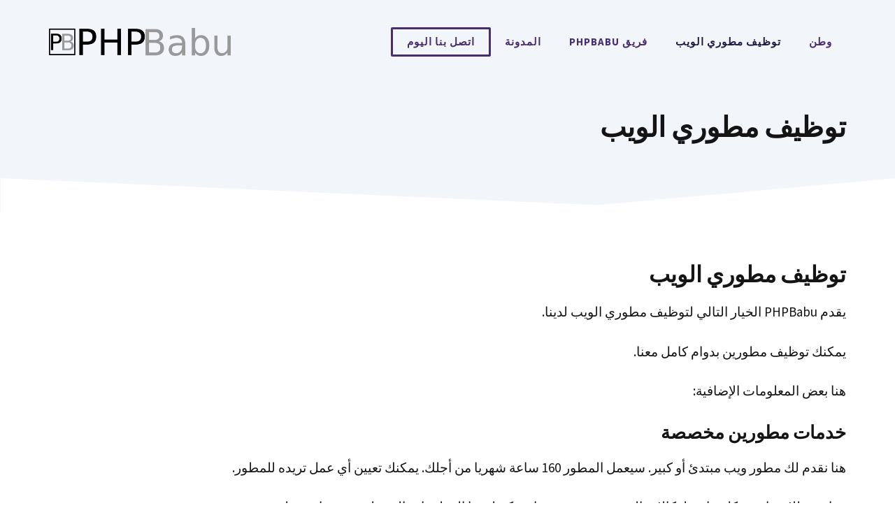

--- FILE ---
content_type: text/html; charset=UTF-8
request_url: https://www.phpbabu.com/ar/%D8%AA%D9%88%D8%B8%D9%8A%D9%81-%D9%85%D8%B7%D9%88%D8%B1%D9%8A-%D8%A7%D9%84%D9%88%D9%8A%D8%A8/
body_size: 7734
content:
<!DOCTYPE html><html dir="rtl" lang="ar"><head><meta charset="UTF-8"><meta name='robots' content='index, follow, max-image-preview:large, max-snippet:-1, max-video-preview:-1' /><link rel="alternate" hreflang="ar" href="https://www.phpbabu.com/ar/%d8%aa%d9%88%d8%b8%d9%8a%d9%81-%d9%85%d8%b7%d9%88%d8%b1%d9%8a-%d8%a7%d9%84%d9%88%d9%8a%d8%a8/" /><link rel="alternate" hreflang="da" href="https://www.phpbabu.com/da/ansaet-webudviklere/" /><link rel="alternate" hreflang="nl" href="https://www.phpbabu.com/nl/webontwikkelaars-inhuren/" /><link rel="alternate" hreflang="en" href="https://www.phpbabu.com/hire-web-developers/" /><link rel="alternate" hreflang="fi" href="https://www.phpbabu.com/fi/vuokraa-web-kehittajat/" /><link rel="alternate" hreflang="fr" href="https://www.phpbabu.com/fr/embaucher-des-developpeurs-web/" /><link rel="alternate" hreflang="de" href="https://www.phpbabu.com/de/webentwickler-anheuern/" /><link rel="alternate" hreflang="he" href="https://www.phpbabu.com/he/%d7%a9%d7%9b%d7%95%d7%a8-%d7%9e%d7%a4%d7%aa%d7%97%d7%99-%d7%90%d7%99%d7%a0%d7%98%d7%a8%d7%a0%d7%98/" /><link rel="alternate" hreflang="it" href="https://www.phpbabu.com/it/assumere-sviluppatori-web/" /><link rel="alternate" hreflang="ja" href="https://www.phpbabu.com/ja/%e3%82%a6%e3%82%a7%e3%83%96%e9%96%8b%e7%99%ba%e8%80%85%e3%82%92%e9%9b%87%e3%81%86/" /><link rel="alternate" hreflang="ko" href="https://www.phpbabu.com/ko/%ec%9b%b9-%ea%b0%9c%eb%b0%9c%ec%9e%90-%ea%b3%a0%ec%9a%a9/" /><link rel="alternate" hreflang="no" href="https://www.phpbabu.com/no/ansett-nettutviklere/" /><link rel="alternate" hreflang="es" href="https://www.phpbabu.com/es/contratar-desarrolladores-web/" /><link rel="alternate" hreflang="sv" href="https://www.phpbabu.com/sv/anlita-webbutvecklare/" /><link rel="alternate" hreflang="x-default" href="https://www.phpbabu.com/hire-web-developers/" /><meta name="viewport" content="width=device-width, initial-scale=1"><link media="all" href="https://www.phpbabu.com/wp-content/cache/autoptimize/css/autoptimize_3e49b1a9459efc98718fc45bf0bde27f.css" rel="stylesheet"><title>توظيف مطوري الويب &#8211; PHPBabu</title><link rel="canonical" href="https://www.phpbabu.com/ar/توظيف-مطوري-الويب/" /><meta property="og:locale" content="ar_AR" /><meta property="og:type" content="article" /><meta property="og:title" content="توظيف مطوري الويب - PHPBabu" /><meta property="og:description" content="توظيف مطوري الويب يقدم PHPBabu الخيار التالي لتوظيف مطوري الويب لدينا. يمكنك توظيف مطورين بدوام كامل معنا. هنا بعض المعلومات الإضافية: خدمات مطورين مخصصة هنا ... Read More" /><meta property="og:url" content="https://www.phpbabu.com/ar/توظيف-مطوري-الويب/" /><meta property="og:site_name" content="PHPBabu" /><meta property="article:modified_time" content="2024-02-15T08:08:00+00:00" /><meta name="twitter:card" content="summary_large_image" /> <script type="application/ld+json" class="yoast-schema-graph">{"@context":"https://schema.org","@graph":[{"@type":"WebPage","@id":"https://www.phpbabu.com/ar/%d8%aa%d9%88%d8%b8%d9%8a%d9%81-%d9%85%d8%b7%d9%88%d8%b1%d9%8a-%d8%a7%d9%84%d9%88%d9%8a%d8%a8/","url":"https://www.phpbabu.com/ar/%d8%aa%d9%88%d8%b8%d9%8a%d9%81-%d9%85%d8%b7%d9%88%d8%b1%d9%8a-%d8%a7%d9%84%d9%88%d9%8a%d8%a8/","name":"توظيف مطوري الويب - PHPBabu","isPartOf":{"@id":"https://www.phpbabu.com/#website"},"datePublished":"2019-02-04T06:27:04+00:00","dateModified":"2024-02-15T08:08:00+00:00","breadcrumb":{"@id":"https://www.phpbabu.com/ar/%d8%aa%d9%88%d8%b8%d9%8a%d9%81-%d9%85%d8%b7%d9%88%d8%b1%d9%8a-%d8%a7%d9%84%d9%88%d9%8a%d8%a8/#breadcrumb"},"inLanguage":"ar","potentialAction":[{"@type":"ReadAction","target":["https://www.phpbabu.com/ar/%d8%aa%d9%88%d8%b8%d9%8a%d9%81-%d9%85%d8%b7%d9%88%d8%b1%d9%8a-%d8%a7%d9%84%d9%88%d9%8a%d8%a8/"]}]},{"@type":"BreadcrumbList","@id":"https://www.phpbabu.com/ar/%d8%aa%d9%88%d8%b8%d9%8a%d9%81-%d9%85%d8%b7%d9%88%d8%b1%d9%8a-%d8%a7%d9%84%d9%88%d9%8a%d8%a8/#breadcrumb","itemListElement":[{"@type":"ListItem","position":1,"name":"Home","item":"https://www.phpbabu.com/ar/%d9%88%d8%b7%d9%86/"},{"@type":"ListItem","position":2,"name":"توظيف مطوري الويب"}]},{"@type":"WebSite","@id":"https://www.phpbabu.com/#website","url":"https://www.phpbabu.com/","name":"PHPBabu","description":"WordPress Website Experts","publisher":{"@id":"https://www.phpbabu.com/#organization"},"potentialAction":[{"@type":"SearchAction","target":{"@type":"EntryPoint","urlTemplate":"https://www.phpbabu.com/?s={search_term_string}"},"query-input":{"@type":"PropertyValueSpecification","valueRequired":true,"valueName":"search_term_string"}}],"inLanguage":"ar"},{"@type":"Organization","@id":"https://www.phpbabu.com/#organization","name":"PHPBabu","url":"https://www.phpbabu.com/","logo":{"@type":"ImageObject","inLanguage":"ar","@id":"https://www.phpbabu.com/#/schema/logo/image/","url":"https://www.phpbabu.com/wp-content/uploads/2022/07/cropped-PHPBabu.png","contentUrl":"https://www.phpbabu.com/wp-content/uploads/2022/07/cropped-PHPBabu.png","width":498,"height":76,"caption":"PHPBabu"},"image":{"@id":"https://www.phpbabu.com/#/schema/logo/image/"}}]}</script> <link href='https://fonts.gstatic.com' crossorigin rel='preconnect' /><link href='https://fonts.googleapis.com' crossorigin rel='preconnect' /><link rel="alternate" type="application/rss+xml" title="PHPBabu &laquo; الخلاصة" href="https://www.phpbabu.com/ar/feed/" /><link rel="alternate" type="application/rss+xml" title="PHPBabu &laquo; خلاصة التعليقات" href="https://www.phpbabu.com/ar/comments/feed/" /><link rel='canonical' href='https://www.phpbabu.com/ar/%D8%AA%D9%88%D8%B8%D9%8A%D9%81-%D9%85%D8%B7%D9%88%D8%B1%D9%8A-%D8%A7%D9%84%D9%88%D9%8A%D8%A8/' /><link rel="alternate" title="oEmbed (JSON)" type="application/json+oembed" href="https://www.phpbabu.com/ar/wp-json/oembed/1.0/embed?url=https%3A%2F%2Fwww.phpbabu.com%2Far%2F%25d8%25aa%25d9%2588%25d8%25b8%25d9%258a%25d9%2581-%25d9%2585%25d8%25b7%25d9%2588%25d8%25b1%25d9%258a-%25d8%25a7%25d9%2584%25d9%2588%25d9%258a%25d8%25a8%2F" /><link rel="alternate" title="oEmbed (XML)" type="text/xml+oembed" href="https://www.phpbabu.com/ar/wp-json/oembed/1.0/embed?url=https%3A%2F%2Fwww.phpbabu.com%2Far%2F%25d8%25aa%25d9%2588%25d8%25b8%25d9%258a%25d9%2581-%25d9%2585%25d8%25b7%25d9%2588%25d8%25b1%25d9%258a-%25d8%25a7%25d9%2584%25d9%2588%25d9%258a%25d8%25a8%2F&#038;format=xml" />  <script src="//www.googletagmanager.com/gtag/js?id=G-JYV8R0RFKH"  data-cfasync="false" data-wpfc-render="false" async></script> <script data-cfasync="false" data-wpfc-render="false">var mi_version = '9.11.1';
				var mi_track_user = true;
				var mi_no_track_reason = '';
								var MonsterInsightsDefaultLocations = {"page_location":"https:\/\/www.phpbabu.com\/ar\/%D8%AA%D9%88%D8%B8%D9%8A%D9%81-%D9%85%D8%B7%D9%88%D8%B1%D9%8A-%D8%A7%D9%84%D9%88%D9%8A%D8%A8\/"};
								if ( typeof MonsterInsightsPrivacyGuardFilter === 'function' ) {
					var MonsterInsightsLocations = (typeof MonsterInsightsExcludeQuery === 'object') ? MonsterInsightsPrivacyGuardFilter( MonsterInsightsExcludeQuery ) : MonsterInsightsPrivacyGuardFilter( MonsterInsightsDefaultLocations );
				} else {
					var MonsterInsightsLocations = (typeof MonsterInsightsExcludeQuery === 'object') ? MonsterInsightsExcludeQuery : MonsterInsightsDefaultLocations;
				}

								var disableStrs = [
										'ga-disable-G-JYV8R0RFKH',
									];

				/* Function to detect opted out users */
				function __gtagTrackerIsOptedOut() {
					for (var index = 0; index < disableStrs.length; index++) {
						if (document.cookie.indexOf(disableStrs[index] + '=true') > -1) {
							return true;
						}
					}

					return false;
				}

				/* Disable tracking if the opt-out cookie exists. */
				if (__gtagTrackerIsOptedOut()) {
					for (var index = 0; index < disableStrs.length; index++) {
						window[disableStrs[index]] = true;
					}
				}

				/* Opt-out function */
				function __gtagTrackerOptout() {
					for (var index = 0; index < disableStrs.length; index++) {
						document.cookie = disableStrs[index] + '=true; expires=Thu, 31 Dec 2099 23:59:59 UTC; path=/';
						window[disableStrs[index]] = true;
					}
				}

				if ('undefined' === typeof gaOptout) {
					function gaOptout() {
						__gtagTrackerOptout();
					}
				}
								window.dataLayer = window.dataLayer || [];

				window.MonsterInsightsDualTracker = {
					helpers: {},
					trackers: {},
				};
				if (mi_track_user) {
					function __gtagDataLayer() {
						dataLayer.push(arguments);
					}

					function __gtagTracker(type, name, parameters) {
						if (!parameters) {
							parameters = {};
						}

						if (parameters.send_to) {
							__gtagDataLayer.apply(null, arguments);
							return;
						}

						if (type === 'event') {
														parameters.send_to = monsterinsights_frontend.v4_id;
							var hookName = name;
							if (typeof parameters['event_category'] !== 'undefined') {
								hookName = parameters['event_category'] + ':' + name;
							}

							if (typeof MonsterInsightsDualTracker.trackers[hookName] !== 'undefined') {
								MonsterInsightsDualTracker.trackers[hookName](parameters);
							} else {
								__gtagDataLayer('event', name, parameters);
							}
							
						} else {
							__gtagDataLayer.apply(null, arguments);
						}
					}

					__gtagTracker('js', new Date());
					__gtagTracker('set', {
						'developer_id.dZGIzZG': true,
											});
					if ( MonsterInsightsLocations.page_location ) {
						__gtagTracker('set', MonsterInsightsLocations);
					}
										__gtagTracker('config', 'G-JYV8R0RFKH', {"forceSSL":"true","link_attribution":"true"} );
										window.gtag = __gtagTracker;										(function () {
						/* https://developers.google.com/analytics/devguides/collection/analyticsjs/ */
						/* ga and __gaTracker compatibility shim. */
						var noopfn = function () {
							return null;
						};
						var newtracker = function () {
							return new Tracker();
						};
						var Tracker = function () {
							return null;
						};
						var p = Tracker.prototype;
						p.get = noopfn;
						p.set = noopfn;
						p.send = function () {
							var args = Array.prototype.slice.call(arguments);
							args.unshift('send');
							__gaTracker.apply(null, args);
						};
						var __gaTracker = function () {
							var len = arguments.length;
							if (len === 0) {
								return;
							}
							var f = arguments[len - 1];
							if (typeof f !== 'object' || f === null || typeof f.hitCallback !== 'function') {
								if ('send' === arguments[0]) {
									var hitConverted, hitObject = false, action;
									if ('event' === arguments[1]) {
										if ('undefined' !== typeof arguments[3]) {
											hitObject = {
												'eventAction': arguments[3],
												'eventCategory': arguments[2],
												'eventLabel': arguments[4],
												'value': arguments[5] ? arguments[5] : 1,
											}
										}
									}
									if ('pageview' === arguments[1]) {
										if ('undefined' !== typeof arguments[2]) {
											hitObject = {
												'eventAction': 'page_view',
												'page_path': arguments[2],
											}
										}
									}
									if (typeof arguments[2] === 'object') {
										hitObject = arguments[2];
									}
									if (typeof arguments[5] === 'object') {
										Object.assign(hitObject, arguments[5]);
									}
									if ('undefined' !== typeof arguments[1].hitType) {
										hitObject = arguments[1];
										if ('pageview' === hitObject.hitType) {
											hitObject.eventAction = 'page_view';
										}
									}
									if (hitObject) {
										action = 'timing' === arguments[1].hitType ? 'timing_complete' : hitObject.eventAction;
										hitConverted = mapArgs(hitObject);
										__gtagTracker('event', action, hitConverted);
									}
								}
								return;
							}

							function mapArgs(args) {
								var arg, hit = {};
								var gaMap = {
									'eventCategory': 'event_category',
									'eventAction': 'event_action',
									'eventLabel': 'event_label',
									'eventValue': 'event_value',
									'nonInteraction': 'non_interaction',
									'timingCategory': 'event_category',
									'timingVar': 'name',
									'timingValue': 'value',
									'timingLabel': 'event_label',
									'page': 'page_path',
									'location': 'page_location',
									'title': 'page_title',
									'referrer' : 'page_referrer',
								};
								for (arg in args) {
																		if (!(!args.hasOwnProperty(arg) || !gaMap.hasOwnProperty(arg))) {
										hit[gaMap[arg]] = args[arg];
									} else {
										hit[arg] = args[arg];
									}
								}
								return hit;
							}

							try {
								f.hitCallback();
							} catch (ex) {
							}
						};
						__gaTracker.create = newtracker;
						__gaTracker.getByName = newtracker;
						__gaTracker.getAll = function () {
							return [];
						};
						__gaTracker.remove = noopfn;
						__gaTracker.loaded = true;
						window['__gaTracker'] = __gaTracker;
					})();
									} else {
										console.log("");
					(function () {
						function __gtagTracker() {
							return null;
						}

						window['__gtagTracker'] = __gtagTracker;
						window['gtag'] = __gtagTracker;
					})();
									}</script> <link rel='stylesheet' id='generate-google-fonts-css' href='https://fonts.googleapis.com/css?family=Source+Sans+Pro%3Aregular%2C600%2C700&#038;display=auto&#038;ver=3.6.1' media='all' /> <script id="wpml-cookie-js-extra">var wpml_cookies = {"wp-wpml_current_language":{"value":"ar","expires":1,"path":"/"}};
var wpml_cookies = {"wp-wpml_current_language":{"value":"ar","expires":1,"path":"/"}};
//# sourceURL=wpml-cookie-js-extra</script> <script data-cfasync="false" data-wpfc-render="false" id='monsterinsights-frontend-script-js-extra'>var monsterinsights_frontend = {"js_events_tracking":"true","download_extensions":"doc,pdf,ppt,zip,xls,docx,pptx,xlsx","inbound_paths":"[{\"path\":\"\\\/go\\\/\",\"label\":\"affiliate\"},{\"path\":\"\\\/recommend\\\/\",\"label\":\"affiliate\"}]","home_url":"https:\/\/www.phpbabu.com\/ar\/","hash_tracking":"false","v4_id":"G-JYV8R0RFKH"};</script> <link rel="https://api.w.org/" href="https://www.phpbabu.com/ar/wp-json/" /><link rel="alternate" title="JSON" type="application/json" href="https://www.phpbabu.com/ar/wp-json/wp/v2/pages/7087" /><link rel="EditURI" type="application/rsd+xml" title="RSD" href="https://www.phpbabu.com/xmlrpc.php?rsd" /><meta name="generator" content="WPML ver:4.8.6 stt:5,12,37,1,18,4,3,20,27,28,29,38,2,50;" />  <script type="text/javascript">HappyForms = {};</script> <link rel="icon" href="https://www.phpbabu.com/wp-content/uploads/2022/07/cropped-FacebookProfilePHPBabu-32x32.png" sizes="32x32" /><link rel="icon" href="https://www.phpbabu.com/wp-content/uploads/2022/07/cropped-FacebookProfilePHPBabu-192x192.png" sizes="192x192" /><link rel="apple-touch-icon" href="https://www.phpbabu.com/wp-content/uploads/2022/07/cropped-FacebookProfilePHPBabu-180x180.png" /><meta name="msapplication-TileImage" content="https://www.phpbabu.com/wp-content/uploads/2022/07/cropped-FacebookProfilePHPBabu-270x270.png" /></head><body data-rsssl=1 class="rtl wp-singular page-template-default page page-id-7087 wp-custom-logo wp-embed-responsive wp-theme-generatepress post-image-aligned-center slideout-enabled slideout-mobile sticky-menu-fade no-sidebar nav-float-right one-container header-aligned-right dropdown-hover" itemtype="https://schema.org/WebPage" itemscope><div class="header-wrap"><a class="screen-reader-text skip-link" href="#content" title="انتقل إلى المحتوى">انتقل إلى المحتوى</a><header class="site-header has-inline-mobile-toggle" id="masthead" aria-label="Site"  itemtype="https://schema.org/WPHeader" itemscope><div class="inside-header grid-container"><div class="site-logo"> <a href="https://www.phpbabu.com/ar/" rel="home"> <img  class="header-image is-logo-image" alt="PHPBabu" src="https://www.phpbabu.com/wp-content/uploads/2022/07/cropped-PHPBabu.png" width="498" height="76" /> </a></div><nav class="main-navigation mobile-menu-control-wrapper" id="mobile-menu-control-wrapper" aria-label="Mobile Toggle"> <button data-nav="site-navigation" class="menu-toggle" aria-controls="generate-slideout-menu" aria-expanded="false"> <span class="gp-icon icon-menu-bars"><svg viewBox="0 0 512 512" aria-hidden="true" xmlns="http://www.w3.org/2000/svg" width="1em" height="1em"><path d="M0 96c0-13.255 10.745-24 24-24h464c13.255 0 24 10.745 24 24s-10.745 24-24 24H24c-13.255 0-24-10.745-24-24zm0 160c0-13.255 10.745-24 24-24h464c13.255 0 24 10.745 24 24s-10.745 24-24 24H24c-13.255 0-24-10.745-24-24zm0 160c0-13.255 10.745-24 24-24h464c13.255 0 24 10.745 24 24s-10.745 24-24 24H24c-13.255 0-24-10.745-24-24z" /></svg><svg viewBox="0 0 512 512" aria-hidden="true" xmlns="http://www.w3.org/2000/svg" width="1em" height="1em"><path d="M71.029 71.029c9.373-9.372 24.569-9.372 33.942 0L256 222.059l151.029-151.03c9.373-9.372 24.569-9.372 33.942 0 9.372 9.373 9.372 24.569 0 33.942L289.941 256l151.03 151.029c9.372 9.373 9.372 24.569 0 33.942-9.373 9.372-24.569 9.372-33.942 0L256 289.941l-151.029 151.03c-9.373 9.372-24.569 9.372-33.942 0-9.372-9.373-9.372-24.569 0-33.942L222.059 256 71.029 104.971c-9.372-9.373-9.372-24.569 0-33.942z" /></svg></span><span class="screen-reader-text">القائمة</span> </button></nav><nav class="main-navigation nav-align-right sub-menu-left" id="site-navigation" aria-label="Primary"  itemtype="https://schema.org/SiteNavigationElement" itemscope><div class="inside-navigation grid-container"> <button class="menu-toggle" aria-controls="generate-slideout-menu" aria-expanded="false"> <span class="gp-icon icon-menu-bars"><svg viewBox="0 0 512 512" aria-hidden="true" xmlns="http://www.w3.org/2000/svg" width="1em" height="1em"><path d="M0 96c0-13.255 10.745-24 24-24h464c13.255 0 24 10.745 24 24s-10.745 24-24 24H24c-13.255 0-24-10.745-24-24zm0 160c0-13.255 10.745-24 24-24h464c13.255 0 24 10.745 24 24s-10.745 24-24 24H24c-13.255 0-24-10.745-24-24zm0 160c0-13.255 10.745-24 24-24h464c13.255 0 24 10.745 24 24s-10.745 24-24 24H24c-13.255 0-24-10.745-24-24z" /></svg><svg viewBox="0 0 512 512" aria-hidden="true" xmlns="http://www.w3.org/2000/svg" width="1em" height="1em"><path d="M71.029 71.029c9.373-9.372 24.569-9.372 33.942 0L256 222.059l151.029-151.03c9.373-9.372 24.569-9.372 33.942 0 9.372 9.373 9.372 24.569 0 33.942L289.941 256l151.03 151.029c9.372 9.373 9.372 24.569 0 33.942-9.373 9.372-24.569 9.372-33.942 0L256 289.941l-151.029 151.03c-9.373 9.372-24.569 9.372-33.942 0-9.372-9.373-9.372-24.569 0-33.942L222.059 256 71.029 104.971c-9.372-9.373-9.372-24.569 0-33.942z" /></svg></span><span class="screen-reader-text">القائمة</span> </button><div id="primary-menu" class="main-nav"><ul id="menu-menu" class=" menu sf-menu"><li id="menu-item-1636" class="menu-item menu-item-type-post_type menu-item-object-page menu-item-home menu-item-1636"><a href="https://www.phpbabu.com/ar/">وطن</a></li><li id="menu-item-2298" class="menu-item menu-item-type-post_type menu-item-object-page current-menu-item page_item page-item-7087 current_page_item menu-item-2298"><a href="https://www.phpbabu.com/ar/%d8%aa%d9%88%d8%b8%d9%8a%d9%81-%d9%85%d8%b7%d9%88%d8%b1%d9%8a-%d8%a7%d9%84%d9%88%d9%8a%d8%a8/" aria-current="page">توظيف مطوري الويب</a></li><li id="menu-item-2300" class="menu-item menu-item-type-post_type menu-item-object-page menu-item-2300"><a href="https://www.phpbabu.com/ar/%d9%81%d8%b1%d9%8a%d9%82-phpbabu/">فريق PHPBabu</a></li><li id="menu-item-39" class="menu-item menu-item-type-post_type menu-item-object-page menu-item-39"><a href="https://www.phpbabu.com/ar/%d8%a7%d9%84%d9%85%d8%af%d9%88%d9%86%d8%a9/">المدونة</a></li><li id="menu-item-1640" class="nav-button menu-item menu-item-type-post_type menu-item-object-page menu-item-1640"><a href="https://www.phpbabu.com/ar/%d8%a7%d8%aa%d8%b5%d9%84-%d8%a8%d9%86%d8%a7-%d8%a7%d9%84%d9%8a%d9%88%d9%85/">اتصل بنا اليوم</a></li></ul></div></div></nav></div></header></div><div class="gb-container gb-container-fb3a3e68"><div class="gb-inside-container"><h1 class="gb-headline gb-headline-95186c53 gb-headline-text">توظيف مطوري الويب</h1></div><div class="gb-shapes"><div class="gb-shape gb-shape-1"><svg xmlns="http://www.w3.org/2000/svg" viewBox="0 0 1200 100" preserveAspectRatio="none"><path d="M1200 100H0V0l400 77.2L1200 0z"/></svg></div></div></div><div class="site grid-container container hfeed" id="page"><div class="site-content" id="content"><div class="content-area" id="primary"><main class="site-main" id="main"><article id="post-7087" class="post-7087 page type-page status-publish" itemtype="https://schema.org/CreativeWork" itemscope><div class="inside-article"><div class="entry-content" itemprop="text"><h2 class="wp-block-heading">توظيف مطوري الويب</h2><p>يقدم PHPBabu الخيار التالي لتوظيف مطوري الويب لدينا.</p><p>يمكنك توظيف مطورين بدوام كامل معنا.</p><p>هنا بعض المعلومات الإضافية:</p><h3 class="wp-block-heading"><strong>خدمات مطورين مخصصة</strong></h3><p>هنا نقدم لك مطور ويب مبتدئ أو كبير. سيعمل المطور 160 ساعة شهريا من أجلك. يمكنك تعيين أي عمل تريده للمطور.</p><p>هذا مثير للاهتمام بشكل خاص لوكالات الويب ومقدمي خدمات تكنولوجيا المعلومات الذين لديهم مشاريع تطوير ويب مستمرة.</p><p>اتصل بنا الآن لمزيد من المعلومات.</p><h3 class="wp-block-heading has-accent-2-color has-text-color has-link-color wp-elements-ab7702ad993413825a5748daf37e6ccd"><strong><a href="https://www.phpbabu.com/ar/%d8%a7%d8%aa%d8%b5%d9%84-%d8%a8%d9%86%d8%a7-%d8%a7%d9%84%d9%8a%d9%88%d9%85/" title="">اتصل بنا اليوم</a></strong></h3></div></div></article></main></div></div></div><div class="site-footer"><div class="gb-container gb-container-8ea0a712"><div class="gb-inside-container"><div class="gb-grid-wrapper gb-grid-wrapper-625e6116"><div class="gb-grid-column gb-grid-column-08e508e0"><div class="gb-container gb-container-08e508e0"><div class="gb-inside-container"><h3 class="gb-headline gb-headline-622fc3e1 gb-headline-text">ماذا نفعل.</h3><p class="gb-headline gb-headline-cb7c3c96 gb-headline-text">نحن نساعد وكالات الويب الصغيرة والمتوسطة الحجم والعاملين لحسابهم الخاص في مجال تكنولوجيا المعلومات من أوروبا للعثور على مطوري الويب في الهند.</p><div class="gb-button-wrapper gb-button-wrapper-bf52e756"> <a class="gb-button gb-button-a9c9002d gb-button-text" href="https://www.phpbabu.com/ar/%d8%a7%d8%aa%d8%b5%d9%84-%d8%a8%d9%86%d8%a7-%d8%a7%d9%84%d9%8a%d9%88%d9%85/">اتصل بنا</a></div></div></div></div></div><div class="gb-container gb-container-30166353"><div class="gb-inside-container"><div class="gb-grid-wrapper gb-grid-wrapper-150dce3f"><div class="gb-grid-column gb-grid-column-bd73b5c4"><div class="gb-container gb-container-bd73b5c4"><div class="gb-inside-container"><p class="gb-headline gb-headline-a8a1fab4 gb-headline-text">© بي إتش بي ابو</p></div></div></div><div class="gb-grid-column gb-grid-column-571e035c"><div class="gb-container gb-container-571e035c"><div class="gb-inside-container"><div class="gb-button-wrapper gb-button-wrapper-5d2efd4d"> <a class="gb-button gb-button-acc1ae52 gb-button-text" href="https://www.phpbabu.com/imprint/">بصمه</a> <a class="gb-button gb-button-1d0279eb gb-button-text" href="https://www.phpbabu.com/privacy-policy/">سياسة الخصوصية</a></div></div></div></div></div></div></div></div><div class="gb-shapes"><div class="gb-shape gb-shape-1"><svg xmlns="http://www.w3.org/2000/svg" viewBox="0 0 1200 100" preserveAspectRatio="none"><path d="M1200 100H0V0l400 77.2L1200 0z"/></svg></div></div></div></div><nav id="generate-slideout-menu" class="main-navigation slideout-navigation do-overlay" itemtype="https://schema.org/SiteNavigationElement" itemscope><div class="inside-navigation grid-container grid-parent"> <button class="slideout-exit has-svg-icon"><span class="gp-icon pro-close"> <svg viewBox="0 0 512 512" aria-hidden="true" role="img" version="1.1" xmlns="http://www.w3.org/2000/svg" xmlns:xlink="http://www.w3.org/1999/xlink" width="1em" height="1em"> <path d="M71.029 71.029c9.373-9.372 24.569-9.372 33.942 0L256 222.059l151.029-151.03c9.373-9.372 24.569-9.372 33.942 0 9.372 9.373 9.372 24.569 0 33.942L289.941 256l151.03 151.029c9.372 9.373 9.372 24.569 0 33.942-9.373 9.372-24.569 9.372-33.942 0L256 289.941l-151.029 151.03c-9.373 9.372-24.569 9.372-33.942 0-9.372-9.373-9.372-24.569 0-33.942L222.059 256 71.029 104.971c-9.372-9.373-9.372-24.569 0-33.942z" /> </svg> </span> <span class="screen-reader-text">إغلاق</span></button><div class="main-nav"><ul id="menu-menu-1" class=" slideout-menu"><li class="menu-item menu-item-type-post_type menu-item-object-page menu-item-home menu-item-1636"><a href="https://www.phpbabu.com/ar/">وطن</a></li><li class="menu-item menu-item-type-post_type menu-item-object-page current-menu-item page_item page-item-7087 current_page_item menu-item-2298"><a href="https://www.phpbabu.com/ar/%d8%aa%d9%88%d8%b8%d9%8a%d9%81-%d9%85%d8%b7%d9%88%d8%b1%d9%8a-%d8%a7%d9%84%d9%88%d9%8a%d8%a8/" aria-current="page">توظيف مطوري الويب</a></li><li class="menu-item menu-item-type-post_type menu-item-object-page menu-item-2300"><a href="https://www.phpbabu.com/ar/%d9%81%d8%b1%d9%8a%d9%82-phpbabu/">فريق PHPBabu</a></li><li class="menu-item menu-item-type-post_type menu-item-object-page menu-item-39"><a href="https://www.phpbabu.com/ar/%d8%a7%d9%84%d9%85%d8%af%d9%88%d9%86%d8%a9/">المدونة</a></li><li class="nav-button menu-item menu-item-type-post_type menu-item-object-page menu-item-1640"><a href="https://www.phpbabu.com/ar/%d8%a7%d8%aa%d8%b5%d9%84-%d8%a8%d9%86%d8%a7-%d8%a7%d9%84%d9%8a%d9%88%d9%85/">اتصل بنا اليوم</a></li></ul></div></div></nav> <script type="speculationrules">{"prefetch":[{"source":"document","where":{"and":[{"href_matches":"/ar/*"},{"not":{"href_matches":["/wp-*.php","/wp-admin/*","/wp-content/uploads/*","/wp-content/*","/wp-content/plugins/*","/wp-content/themes/generatepress/*","/ar/*\\?(.+)"]}},{"not":{"selector_matches":"a[rel~=\"nofollow\"]"}},{"not":{"selector_matches":".no-prefetch, .no-prefetch a"}}]},"eagerness":"conservative"}]}</script> <script id="generate-a11y">!function(){"use strict";if("querySelector"in document&&"addEventListener"in window){var e=document.body;e.addEventListener("pointerdown",(function(){e.classList.add("using-mouse")}),{passive:!0}),e.addEventListener("keydown",(function(){e.classList.remove("using-mouse")}),{passive:!0})}}();</script> <div class="wpml-ls-statics-footer wpml-ls wpml-ls-rtl wpml-ls-legacy-list-horizontal"><ul role="menu"><li class="wpml-ls-slot-footer wpml-ls-item wpml-ls-item-da wpml-ls-first-item wpml-ls-item-legacy-list-horizontal" role="none"> <a href="https://www.phpbabu.com/da/ansaet-webudviklere/" class="wpml-ls-link" role="menuitem"  aria-label="التبديل إلى الدانماركية" title="التبديل إلى الدانماركية" > <img
 class="wpml-ls-flag"
 src="https://www.phpbabu.com/wp-content/plugins/sitepress-multilingual-cms/res/flags/da.png"
 alt="الدانماركية"
 width=18
 height=12
 /></a></li><li class="wpml-ls-slot-footer wpml-ls-item wpml-ls-item-nl wpml-ls-item-legacy-list-horizontal" role="none"> <a href="https://www.phpbabu.com/nl/webontwikkelaars-inhuren/" class="wpml-ls-link" role="menuitem"  aria-label="التبديل إلى الهولندية" title="التبديل إلى الهولندية" > <img
 class="wpml-ls-flag"
 src="https://www.phpbabu.com/wp-content/plugins/sitepress-multilingual-cms/res/flags/nl.png"
 alt="الهولندية"
 width=18
 height=12
 /></a></li><li class="wpml-ls-slot-footer wpml-ls-item wpml-ls-item-en wpml-ls-item-legacy-list-horizontal" role="none"> <a href="https://www.phpbabu.com/hire-web-developers/" class="wpml-ls-link" role="menuitem"  aria-label="التبديل إلى الإنجليزية" title="التبديل إلى الإنجليزية" > <img
 class="wpml-ls-flag"
 src="https://www.phpbabu.com/wp-content/plugins/sitepress-multilingual-cms/res/flags/en.png"
 alt="الإنجليزية"
 width=18
 height=12
 /></a></li><li class="wpml-ls-slot-footer wpml-ls-item wpml-ls-item-fi wpml-ls-item-legacy-list-horizontal" role="none"> <a href="https://www.phpbabu.com/fi/vuokraa-web-kehittajat/" class="wpml-ls-link" role="menuitem"  aria-label="التبديل إلى الفنلندية" title="التبديل إلى الفنلندية" > <img
 class="wpml-ls-flag"
 src="https://www.phpbabu.com/wp-content/plugins/sitepress-multilingual-cms/res/flags/fi.png"
 alt="الفنلندية"
 width=18
 height=12
 /></a></li><li class="wpml-ls-slot-footer wpml-ls-item wpml-ls-item-fr wpml-ls-item-legacy-list-horizontal" role="none"> <a href="https://www.phpbabu.com/fr/embaucher-des-developpeurs-web/" class="wpml-ls-link" role="menuitem"  aria-label="التبديل إلى الفرنسية" title="التبديل إلى الفرنسية" > <img
 class="wpml-ls-flag"
 src="https://www.phpbabu.com/wp-content/plugins/sitepress-multilingual-cms/res/flags/fr.png"
 alt="الفرنسية"
 width=18
 height=12
 /></a></li><li class="wpml-ls-slot-footer wpml-ls-item wpml-ls-item-de wpml-ls-item-legacy-list-horizontal" role="none"> <a href="https://www.phpbabu.com/de/webentwickler-anheuern/" class="wpml-ls-link" role="menuitem"  aria-label="التبديل إلى الألمانية" title="التبديل إلى الألمانية" > <img
 class="wpml-ls-flag"
 src="https://www.phpbabu.com/wp-content/plugins/sitepress-multilingual-cms/res/flags/de.png"
 alt="الألمانية"
 width=18
 height=12
 /></a></li><li class="wpml-ls-slot-footer wpml-ls-item wpml-ls-item-he wpml-ls-item-legacy-list-horizontal" role="none"> <a href="https://www.phpbabu.com/he/%d7%a9%d7%9b%d7%95%d7%a8-%d7%9e%d7%a4%d7%aa%d7%97%d7%99-%d7%90%d7%99%d7%a0%d7%98%d7%a8%d7%a0%d7%98/" class="wpml-ls-link" role="menuitem"  aria-label="التبديل إلى العبرية" title="التبديل إلى العبرية" > <img
 class="wpml-ls-flag"
 src="https://www.phpbabu.com/wp-content/plugins/sitepress-multilingual-cms/res/flags/he.png"
 alt="العبرية"
 width=18
 height=12
 /></a></li><li class="wpml-ls-slot-footer wpml-ls-item wpml-ls-item-it wpml-ls-item-legacy-list-horizontal" role="none"> <a href="https://www.phpbabu.com/it/assumere-sviluppatori-web/" class="wpml-ls-link" role="menuitem"  aria-label="التبديل إلى الإيطالية" title="التبديل إلى الإيطالية" > <img
 class="wpml-ls-flag"
 src="https://www.phpbabu.com/wp-content/plugins/sitepress-multilingual-cms/res/flags/it.png"
 alt="الإيطالية"
 width=18
 height=12
 /></a></li><li class="wpml-ls-slot-footer wpml-ls-item wpml-ls-item-ja wpml-ls-item-legacy-list-horizontal" role="none"> <a href="https://www.phpbabu.com/ja/%e3%82%a6%e3%82%a7%e3%83%96%e9%96%8b%e7%99%ba%e8%80%85%e3%82%92%e9%9b%87%e3%81%86/" class="wpml-ls-link" role="menuitem"  aria-label="التبديل إلى اليابانية" title="التبديل إلى اليابانية" > <img
 class="wpml-ls-flag"
 src="https://www.phpbabu.com/wp-content/plugins/sitepress-multilingual-cms/res/flags/ja.png"
 alt="اليابانية"
 width=18
 height=12
 /></a></li><li class="wpml-ls-slot-footer wpml-ls-item wpml-ls-item-ko wpml-ls-item-legacy-list-horizontal" role="none"> <a href="https://www.phpbabu.com/ko/%ec%9b%b9-%ea%b0%9c%eb%b0%9c%ec%9e%90-%ea%b3%a0%ec%9a%a9/" class="wpml-ls-link" role="menuitem"  aria-label="التبديل إلى الكورية" title="التبديل إلى الكورية" > <img
 class="wpml-ls-flag"
 src="https://www.phpbabu.com/wp-content/plugins/sitepress-multilingual-cms/res/flags/ko.png"
 alt="الكورية"
 width=18
 height=12
 /></a></li><li class="wpml-ls-slot-footer wpml-ls-item wpml-ls-item-no wpml-ls-item-legacy-list-horizontal" role="none"> <a href="https://www.phpbabu.com/no/ansett-nettutviklere/" class="wpml-ls-link" role="menuitem"  aria-label="التبديل إلى البوكمالية النرويجية" title="التبديل إلى البوكمالية النرويجية" > <img
 class="wpml-ls-flag"
 src="https://www.phpbabu.com/wp-content/plugins/sitepress-multilingual-cms/res/flags/no.png"
 alt="البوكمالية النرويجية"
 width=18
 height=12
 /></a></li><li class="wpml-ls-slot-footer wpml-ls-item wpml-ls-item-es wpml-ls-item-legacy-list-horizontal" role="none"> <a href="https://www.phpbabu.com/es/contratar-desarrolladores-web/" class="wpml-ls-link" role="menuitem"  aria-label="التبديل إلى الأسبانية" title="التبديل إلى الأسبانية" > <img
 class="wpml-ls-flag"
 src="https://www.phpbabu.com/wp-content/plugins/sitepress-multilingual-cms/res/flags/es.png"
 alt="الأسبانية"
 width=18
 height=12
 /></a></li><li class="wpml-ls-slot-footer wpml-ls-item wpml-ls-item-sv wpml-ls-last-item wpml-ls-item-legacy-list-horizontal" role="none"> <a href="https://www.phpbabu.com/sv/anlita-webbutvecklare/" class="wpml-ls-link" role="menuitem"  aria-label="التبديل إلى السويدية" title="التبديل إلى السويدية" > <img
 class="wpml-ls-flag"
 src="https://www.phpbabu.com/wp-content/plugins/sitepress-multilingual-cms/res/flags/sv.png"
 alt="السويدية"
 width=18
 height=12
 /></a></li></ul></div> <script id="generate-offside-js-extra">var offSide = {"side":"left"};
//# sourceURL=generate-offside-js-extra</script> <script id="generate-menu-js-before">var generatepressMenu = {"toggleOpenedSubMenus":true,"openSubMenuLabel":"Open Sub-Menu","closeSubMenuLabel":"Close Sub-Menu"};
//# sourceURL=generate-menu-js-before</script> <script id="q2w3_fixed_widget-js-extra">var q2w3_sidebar_options = [{"use_sticky_position":false,"margin_top":0,"margin_bottom":0,"stop_elements_selectors":"","screen_max_width":0,"screen_max_height":0,"widgets":[]}];
//# sourceURL=q2w3_fixed_widget-js-extra</script> <script defer src="https://www.phpbabu.com/wp-content/cache/autoptimize/js/autoptimize_704e1af63124449f45d8f611f60fd8f3.js"></script></body></html>